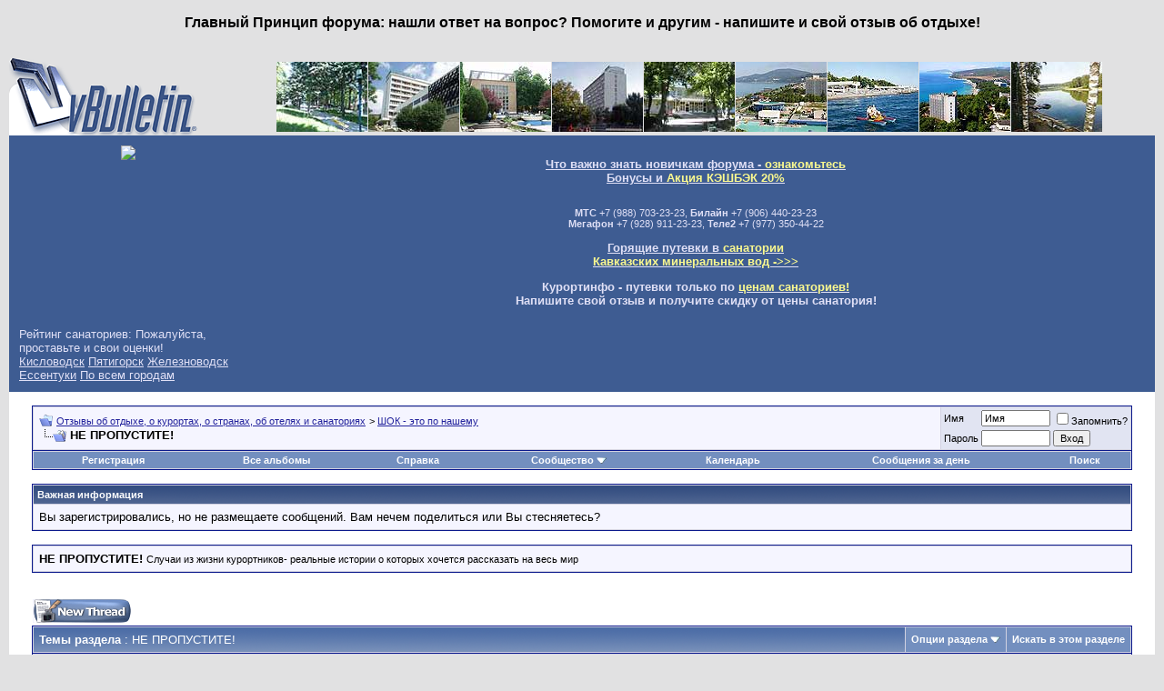

--- FILE ---
content_type: text/html; charset=UTF-8
request_url: https://www.forum.kurortinfo.ru/forumdisplay.php?s=570c65e549708b73d652153c6ff4b803&f=18
body_size: 16666
content:
<!DOCTYPE html PUBLIC "-//W3C//DTD XHTML 1.0 Transitional//EN" "http://www.w3.org/TR/xhtml1/DTD/xhtml1-transitional.dtd">
<html xmlns="http://www.w3.org/1999/xhtml" dir="ltr" lang="ru">
<head>
<meta http-equiv="Content-Type" content="text/html; charset=UTF-8" />
<meta name="generator" content="vBulletin 3.8.11" />

<meta name="keywords" content="НЕ ПРОПУСТИТЕ!, отзывы сочи, анапа, геленджик, кавминводы кисловодск, пятигорск, ессентуки, железноводск, санатории, пансионаты, отзывы, рассказы, официальный сайт форум" />
<meta name="description" content="Случаи из жизни курортников- реальные истории о которых хочется рассказать на весь мир" />


<!-- CSS Stylesheet -->
<style type="text/css" id="vbulletin_css">
/**
* vBulletin 3.8.11 CSS
* Style: 'обычный'; Style ID: 1
*/
@import url("clientscript/vbulletin_css/style-a8ebcc63-00001.css");
</style>
<link rel="stylesheet" type="text/css" href="clientscript/vbulletin_important.css?v=3811" />


<!-- / CSS Stylesheet -->

<script type="text/javascript" src="clientscript/yui/yahoo-dom-event/yahoo-dom-event.js?v=389"></script>
<script type="text/javascript" src="clientscript/yui/connection/connection-min.js?v=389"></script>
<script type="text/javascript">
<!--
var SESSIONURL = "s=f4288747c0133d2727a0383ad845e46a&";
var SECURITYTOKEN = "guest";
var IMGDIR_MISC = "images/misc";
var vb_disable_ajax = parseInt("0", 10);
// -->
</script>
<script type="text/javascript" src="clientscript/vbulletin_global.js?v=389"></script>
<script type="text/javascript" src="clientscript/vbulletin_menu.js?v=389"></script>


<script type="text/javascript" src="https://apis.google.com/js/plusone.js">
  {lang: 'ru'}
</script>
<script type="text/javascript" src="//vk.com/js/api/openapi.js?97"></script>

<script type="text/javascript">
  VK.init({apiId: 3692328, onlyWidgets: true});
</script>
<title>НЕ ПРОПУСТИТЕ! - Отзывы об отдыхе, о курортах, о странах, об отелях и санаториях</title>

</head>
<body>
<center><h3>Главный Принцип форума: нашли ответ на вопрос? Помогите и другим - напишите и свой отзыв об отдыхе!</h3>
</center><br>
<!-- logo -->
<a name="top"></a>
<table border="0" width="100%" cellpadding="0" cellspacing="0" align="center">
<tr>
	<td align="left"><a href="index.php?s=f4288747c0133d2727a0383ad845e46a"><img src="images/misc/vbulletin3_logo_white.gif" border="0" alt="Отзывы об отдыхе, о курортах, о странах, об отелях и санаториях" /></a></td>
	<td align="right" id="header_right_cell">
<table cellspacing=0 cellpadding=0 align=center width=909>
<tr>
<th><a href=https://www.kurortinfo.ru/kmv/zhel/geolog/ title='Пансионат Геолог Казахстана Железноводск'><img width=100 src=https://www.kurortinfo.ru/620/17.jpg border=0 alt='Пансионат Геолог Казахстана Железноводск'></a></th>
<th><a href=https://www.kurortinfo.ru/kmv/payt/tarh/ title='Санаторий Тарханы Пятигорск'><img width=100 src=https://www.kurortinfo.ru/620/42.jpg border=0 alt='Санаторий Тарханы Пятигорск'></a></th>
<th><a href=https://www.kurortinfo.ru/kmv/kisl/ordj/ title='Санаторий Орджоникидзе Кисловодск'><img width=100 src=https://www.kurortinfo.ru/620/06.jpg border=0 alt='Санаторий Орджоникидзе. Кисловодск'></a></th>
<th><a href=https://www.kurortinfo.ru/kmv/zhel/dubra/ title='Санаторий Дубрава Железноводск'><img width=100 src=https://www.kurortinfo.ru/620/43.jpg border=0 alt='Санаторий Дубрава Железноводск'></a></th>
<th><a href=https://www.kurortinfo.ru/kmv/ess/perl/ title='Санаторий Жемчужина Кавказа Ессентуки'><img width=100 src=https://www.kurortinfo.ru/620/03.jpg border=0 alt='Санаторий Жемчужина Кавказа Ессентуки'></a></th>
<th><a href=https://www.kurortinfo.ru/blacksee/sochi/top-sochi.shtm title='Санатории Сочи'><img width=100 src=https://www.kurortinfo.ru/620/65.jpg border=0 alt='Популярные санатории Сочи'></a></th>
<th><a href=https://www.kurortinfo.ru/blacksee/anapa/top-anapa.shtm title='Санатории Анапы'><img width=100 src=https://www.kurortinfo.ru/620/68.jpg border=0 alt='Популярные санатории Анапы'></a></th>
<th><a href=https://www.kurortinfo.ru/blacksee/gelen/top-gelendzhik.shtm title='Санатории Геледжика'><img width=100 src=https://www.kurortinfo.ru/620/67.jpg border=0 alt='Популярные санатории Геленджика'></a></th>
<th><a href=https://www.kurortinfo.ru/unmoscow/ title='Санатории Подмосковья'><img width=100 src=https://www.kurortinfo.ru/620/75.jpg border=0 alt='Популярные санатории Подмосковья'></a></th>
</tr>
</table>
	</td>
</tr>
</table>
<!-- /logo -->


<table cellpadding="6" cellspacing="0" border="0" width="100%" class="page" align="center">
<tr>

	<td class="tfoot" align="center" width="80%">

	<table cellpadding="5" cellspacing="0" border="0" width="100%" class="page" align="center">

<tr><td class="tfoot" align="center" width="20%" valign=top><a href=https://www.kurortinfo.ru><img src=https://www.kurortinfo.ru/p/logo204.gif border=0></a></td>
	<td class="tfoot" align="center" width="80%">
		<div class="smallfont">
<h3 align=center>
<a href="https://forum.kurortinfo.ru/showthread.php?t=4741">Что важно знать новичкам форума - <u><span style="color: rgb(251, 249, 143);">ознакомьтесь</span></u></a><br>
<a href="https://курорты.рф/20/11.php"><u>Бонусы и <span style="color: rgb(251, 249, 143);">Акция КЭШБЭК 20%</span></u></a></h3>  
<br>
<b>МТС</b> +7 (988) 703-23-23, <b>Билайн</b> +7 (906) 440-23-23<br>
<b>Мегафон</b> +7 (928) 911-23-23, <b>Теле2</b> +7 (977) 350-44-22<br>

<h3 align=center><a href="https://курорты.рф/booking4/">Горящие путевки в <span style="color: rgb(251, 249, 143);">санатории <br>Кавказских минеральных вод ->>></span></a> </h3>

<a name="add"><h3 align=center><b>Курортинфо - путевки только по <a href="https://www.kurortinfo.ru/"><span style="color: rgb(251, 249, 143);">ценам санаториев!</span></a> </b></a><br> Напишите свой отзыв и получите скидку от цены санатория!</h3>

</td></tr>
<tr><td class="tfoot" > 

<div class="navrategeneral">
    Рейтинг санаториев: Пожалуйста, проставьте и свои оценки!<br>
    <div class="rat">
        <div class="ratenav">
        <a class="ratenava " href="https://www.kurortinfo.ru/booking/?case=rate&city=kisl">Кисловодск</a>
        <a class="ratenava " href="https://www.kurortinfo.ru/booking/?case=rate&city=pyat">Пятигорск</a>
        <a class="ratenava " href="https://www.kurortinfo.ru/booking/?case=rate&city=zhel">Железноводск</a>
        <a class="ratenava " href="https://www.kurortinfo.ru/booking/?case=rate&city=essen">Ессентуки</a>
        <a class="ratenava " href="https://www.kurortinfo.ru/booking/?case=rate&city=all">По всем городам</a>
        </div>
    </div>
</div>

</td><td class="tfoot">
<table align=center width=80%
<tr>
	<td class="tfoot" align="right" valign=top width="20%">
<div id="ok_shareWidget"></div>
<script>
!function (d, id, did, st) {
  var js = d.createElement("script");
  js.src = "https://connect.ok.ru/connect.js";
  js.onload = js.onreadystatechange = function () {
  if (!this.readyState || this.readyState == "loaded" || this.readyState == "complete") {
    if (!this.executed) {
      this.executed = true;
      setTimeout(function () {
        OK.CONNECT.insertShareWidget(id,did,st);
      }, 0);
    }
  }};
  d.documentElement.appendChild(js);
}(document,"ok_shareWidget","https://forum.kurortinfo.ru","{width:180,height:40,st:'rounded',sz:45,ck:1}");
</script>






</td>
<td class="tfoot" align="center" valign=top width="20%">
<div id="vk_like"></div>
<script type="text/javascript">
VK.Widgets.Like("vk_like", {type: "button"});
</script>
</td>
<td class="tfoot" align="center" width="80%">
<!-- div id="fb-root"></div>
<script>(function(d, s, id) {
  var js, fjs = d.getElementsByTagName(s)[0];
  if (d.getElementById(id)) return;
  js = d.createElement(s); js.id = id;
  js.src = "//connect.facebook.net/ru_RU/all.js#xfbml=1";
  fjs.parentNode.insertBefore(js, fjs);
}(document, 'script', 'facebook-jssdk'));</script>

<div class="fb-like" data-href="https://forum.kurortinfo.ru" data-send="true" data-width="160" data-show-faces="true"></div -->
	</td>
</tr>
</table>

</center>		
		</strong>
		</div>
	</td>
</tr>
</table>

	</td>
</tr>
</table>


<!-- content table -->
<!-- open content container -->

<div align="center">
	<div class="page" style="width:100%; text-align:left">
		<div style="padding:0px 25px 0px 25px" align="left">





<br />

<!-- breadcrumb, login, pm info -->
<table class="tborder" cellpadding="6" cellspacing="1" border="0" width="100%" align="center">
<tr>
	<td class="alt1" width="100%">
		
			<table cellpadding="0" cellspacing="0" border="0">
			<tr valign="bottom">
				<td><a href="#" onclick="history.back(1); return false;"><img src="images/misc/navbits_start.gif" alt="Вернуться" border="0" /></a></td>
				<td>&nbsp;</td>
				<td width="100%"><span class="navbar"><a href="index.php?s=f4288747c0133d2727a0383ad845e46a" accesskey="1">Отзывы об отдыхе, о курортах, о странах, об отелях и санаториях</a></span> 
	<span class="navbar">&gt; <a href="forumdisplay.php?s=f4288747c0133d2727a0383ad845e46a&amp;f=11">ШОК - это по нашему</a></span>

</td>
			</tr>
			<tr>
				<td class="navbar" style="font-size:10pt; padding-top:1px" colspan="3"><a href="/forumdisplay.php?s=570c65e549708b73d652153c6ff4b803&amp;f=18"><img class="inlineimg" src="images/misc/navbits_finallink_ltr.gif" alt="Перезагрузить страницу" border="0" /></a> <strong>
	НЕ ПРОПУСТИТЕ!

</strong></td>
			</tr>
			</table>
		
	</td>

	<td class="alt2" nowrap="nowrap" style="padding:0px">
		<!-- login form -->
		<form action="login.php?do=login" method="post" onsubmit="md5hash(vb_login_password, vb_login_md5password, vb_login_md5password_utf, 0)">
		<script type="text/javascript" src="clientscript/vbulletin_md5.js?v=389"></script>
		<table cellpadding="0" cellspacing="3" border="0">
		<tr>
			<td class="smallfont" style="white-space: nowrap;"><label for="navbar_username">Имя</label></td>
			<td><input type="text" class="bginput" style="font-size: 11px" name="vb_login_username" id="navbar_username" size="10" accesskey="u" tabindex="101" value="Имя" onfocus="if (this.value == 'Имя') this.value = '';" /></td>
			<td class="smallfont" nowrap="nowrap"><label for="cb_cookieuser_navbar"><input type="checkbox" name="cookieuser" value="1" tabindex="103" id="cb_cookieuser_navbar" accesskey="c" />Запомнить?</label></td>
		</tr>
		<tr>
			<td class="smallfont"><label for="navbar_password">Пароль</label></td>
			<td><input type="password" class="bginput" style="font-size: 11px" name="vb_login_password" id="navbar_password" size="10" tabindex="102" /></td>
			<td><input type="submit" class="button" value="Вход" tabindex="104" title="Введите ваше имя пользователя и пароль, чтобы войти, или нажмите кнопку 'Регистрация', чтобы зарегистрироваться." accesskey="s" /></td>
		</tr>
		</table>
		<input type="hidden" name="s" value="f4288747c0133d2727a0383ad845e46a" />
		<input type="hidden" name="securitytoken" value="guest" />
		<input type="hidden" name="do" value="login" />
		<input type="hidden" name="vb_login_md5password" />
		<input type="hidden" name="vb_login_md5password_utf" />
		</form>
		<!-- / login form -->
	</td>

</tr>
</table>
<!-- / breadcrumb, login, pm info -->

<!-- nav buttons bar -->
<div class="tborder" style="padding:1px; border-top-width:0px">
	<table cellpadding="0" cellspacing="0" border="0" width="100%" align="center">
	<tr align="center">
		
		
			<td class="vbmenu_control"><a href="register.php?s=f4288747c0133d2727a0383ad845e46a" rel="nofollow">Регистрация</a></td>
		
		<td class="vbmenu_control"><a href="all_albums.php?s=f4288747c0133d2727a0383ad845e46a">Все альбомы</a></td>
		<td class="vbmenu_control"><a rel="help" href="faq.php?s=f4288747c0133d2727a0383ad845e46a" accesskey="5">Справка</a></td>
		
			<td class="vbmenu_control"><a id="community" href="/forumdisplay.php?f=18&amp;nojs=1#community" rel="nofollow" accesskey="6">Сообщество</a> <script type="text/javascript"> vbmenu_register("community"); </script></td>
		
		<td class="vbmenu_control"><a href="calendar.php?s=f4288747c0133d2727a0383ad845e46a">Календарь</a></td>
		
			
				
				<td class="vbmenu_control"><a href="search.php?s=f4288747c0133d2727a0383ad845e46a&amp;do=getdaily" accesskey="2">Сообщения за день</a></td>
				
				<td class="vbmenu_control"><a id="navbar_search" href="search.php?s=f4288747c0133d2727a0383ad845e46a" accesskey="4" rel="nofollow">Поиск</a> </td>
			
			
		
		
		
		</tr>
	</table>
</div>
<!-- / nav buttons bar -->

<br />


<form action="profile.php?do=dismissnotice" method="post" id="notices">
<input type="hidden" name="do" value="dismissnotice" />
<input type="hidden" name="securitytoken" value="guest" />
<input type="hidden" id="dismiss_notice_hidden" name="dismiss_noticeid" value="" />
<input type="hidden" name="url" value="/forumdisplay.php?f=18" />
	<table class="tborder" cellpadding="6" cellspacing="1" border="0" width="100%" align="center">
	<tr>
		<td class="thead">Важная информация</td>
	</tr>
	<tr>
		<td class="alt1">
			<div class="navbar_notice" id="navbar_notice_3">
	Вы зарегистрировались, но не размещаете сообщений.
Вам нечем поделиться или Вы стесняетесь?
</div>
		</td>
	</tr>
	</table>
	<br />
</form>



	<table class="tborder" cellpadding="6" cellspacing="1" border="0" width="100%" align="center">
	<tr>
		<td class="alt1" width="100%"><strong>НЕ ПРОПУСТИТЕ!</strong> <span class="smallfont">Случаи из жизни курортников- реальные истории о которых хочется рассказать на весь мир</span></td>
	</tr>
	</table>
	<br />



<!-- NAVBAR POPUP MENUS -->

	
	<!-- community link menu -->
	<div class="vbmenu_popup" id="community_menu" style="display:none;margin-top:3px" align="left">
		<table cellpadding="4" cellspacing="1" border="0">
		<tr><td class="thead">Ссылки сообщества</td></tr>
		
		
		
					<tr><td class="vbmenu_option"><a href="album.php?s=f4288747c0133d2727a0383ad845e46a">Изображения и альбомы</a></td></tr>
		
		
		
			<tr><td class="vbmenu_option"><a href="memberlist.php?s=f4288747c0133d2727a0383ad845e46a">Пользователи</a></td></tr>
		
		
		</table>
	</div>
	<!-- / community link menu -->
	
	
	
	<!-- header quick search form -->
	<div class="vbmenu_popup" id="navbar_search_menu" style="display:none;margin-top:3px" align="left">
		<table cellpadding="4" cellspacing="1" border="0">
		<tr>
			<td class="thead">Поиск по форуму</td>
		</tr>
		<tr>
			<td class="vbmenu_option" title="nohilite">
				<form action="search.php?do=process" method="post">

					<input type="hidden" name="do" value="process" />
					<input type="hidden" name="quicksearch" value="1" />
					<input type="hidden" name="childforums" value="1" />
					<input type="hidden" name="exactname" value="1" />
					<input type="hidden" name="s" value="f4288747c0133d2727a0383ad845e46a" />
					<input type="hidden" name="securitytoken" value="guest" />
					<div><input type="text" class="bginput" name="query" size="25" tabindex="1001" /><input type="submit" class="button" value="Вперёд" tabindex="1004" /></div>
					<div style="margin-top:6px">
						<label for="rb_nb_sp0"><input type="radio" name="showposts" value="0" id="rb_nb_sp0" tabindex="1002" checked="checked" />Отобразить темы</label>
						&nbsp;
						<label for="rb_nb_sp1"><input type="radio" name="showposts" value="1" id="rb_nb_sp1" tabindex="1003" />Отображать сообщения</label>
					</div>
				</form>
			</td>
		</tr>
		
		<tr>
			<td class="vbmenu_option"><a href="tags.php?s=f4288747c0133d2727a0383ad845e46a" rel="nofollow">Поиск по метке</a></td>
		</tr>
		
		<tr>
			<td class="vbmenu_option"><a href="search.php?s=f4288747c0133d2727a0383ad845e46a" accesskey="4" rel="nofollow">Расширенный поиск</a></td>
		</tr>
		
		</table>
	</div>
	<!-- / header quick search form -->
	
	
	
<!-- / NAVBAR POPUP MENUS -->

<!-- PAGENAV POPUP -->
	<div class="vbmenu_popup" id="pagenav_menu" style="display:none">
		<table cellpadding="4" cellspacing="1" border="0">
		<tr>
			<td class="thead" nowrap="nowrap">К странице...</td>
		</tr>
		<tr>
			<td class="vbmenu_option" title="nohilite">
			<form action="index.php" method="get" onsubmit="return this.gotopage()" id="pagenav_form">
				<input type="text" class="bginput" id="pagenav_itxt" style="font-size:11px" size="4" />
				<input type="button" class="button" id="pagenav_ibtn" value="Вперёд" />
			</form>
			</td>
		</tr>
		</table>
	</div>
<!-- / PAGENAV POPUP -->





<div style="width:728px; margin:0 auto; padding-bottom:1em">
<script type="text/javascript"><!--
google_ad_client = "ca-pub-0250809841861171";
google_ad_host = "ca-host-pub-2606800903002383";
google_ad_width = 728;
google_ad_height = 90;
google_ad_format = "728x90_as";
google_ad_type = "text_image";
google_ad_channel = "";
google_color_border = "E1E4F2";
google_color_bg = "F5F5FF";
google_color_link = "22229C";
google_color_text = "000000";
google_color_url = "22229C";
google_ui_features = "rc:6";
//-->
</script>
<script type="text/javascript"
  src="http://pagead2.googlesyndication.com/pagead/show_ads.js">
</script>
</div>





<!-- threads list  -->

<form action="inlinemod.php?forumid=18" method="post" id="inlinemodform">
<input type="hidden" name="url" value="" />
<input type="hidden" name="s" value="f4288747c0133d2727a0383ad845e46a" />
<input type="hidden" name="securitytoken" value="guest" />
<input type="hidden" name="forumid" value="18" />

<!-- controls above thread list -->
<table cellpadding="0" cellspacing="0" border="0" width="100%" style="margin-bottom:3px">
<tr valign="bottom">
	<td class="smallfont"><a href="newthread.php?s=f4288747c0133d2727a0383ad845e46a&amp;do=newthread&amp;f=18" rel="nofollow"><img src="images/buttons/newthread.gif" alt="Новая тема" border="0" /></a></td>
	
</tr>
</table>
<!-- / controls above thread list -->
<table class="tborder" cellpadding="6" cellspacing="1" border="0" width="100%" align="center" style="border-bottom-width:0px">
<tr>
	<td class="tcat" width="100%">Темы раздела<span class="normal"> : НЕ ПРОПУСТИТЕ!</span></td>
	<td class="vbmenu_control" id="forumtools" nowrap="nowrap"><a href="/forumdisplay.php?f=18&amp;nojs=1#goto_forumtools" rel="nofollow">Опции раздела</a> <script type="text/javascript"> vbmenu_register("forumtools"); </script></td>
	
	<td class="vbmenu_control" id="forumsearch" nowrap="nowrap"><a href="search.php?s=f4288747c0133d2727a0383ad845e46a&amp;f=18" rel="nofollow">Искать в этом разделе</a></td>
	
</tr>
</table>

<table class="tborder" cellpadding="6" cellspacing="1" border="0" width="100%" align="center" id="threadslist">
<tbody>
<tr>
	<td class="alt1"><img src="images/statusicon/announcement_old.gif" border="0" alt="Объявление" /></td>
	<td class="alt2" colspan="5">
		<div>
			<span class="smallfont" style="float:right">Просмотров: <strong>181,176</strong> <a href="announcement.php?s=f4288747c0133d2727a0383ad845e46a&amp;f=18"><img class="inlineimg" src="images/buttons/lastpost.gif" alt="Посмотреть объявление" border="0" /></a></span>
			<span style="color:red; font-weight:bold;">Объявление</span>: <a href="announcement.php?s=f4288747c0133d2727a0383ad845e46a&amp;f=18">Новый раздел - горящие путевки</a>
		</div>
		<div>
			<span style="float:right"><span class="smallfont">26.05.2022</span></span>
			<span class="smallfont">
				<a href="member.php?s=f4288747c0133d2727a0383ad845e46a&amp;u=11">Avor</a>
				(Гость)
			</span>
		</div>
	</td>
</tr>
<tr>

	
		<td class="thead" colspan="2">&nbsp;</td>
	
	<td class="thead" width="100%">
		<span style="float:right"><a href="forumdisplay.php?s=f4288747c0133d2727a0383ad845e46a&amp;f=18&amp;daysprune=-1&amp;order=desc&amp;sort=voteavg" rel="nofollow">Рейтинг</a> </span>
		<a href="forumdisplay.php?s=f4288747c0133d2727a0383ad845e46a&amp;f=18&amp;daysprune=-1&amp;order=asc&amp;sort=title" rel="nofollow">Тема</a>  /
		<a href="forumdisplay.php?s=f4288747c0133d2727a0383ad845e46a&amp;f=18&amp;daysprune=-1&amp;order=asc&amp;sort=postusername" rel="nofollow">Автор</a> 
	</td>
	<td class="thead" width="150" align="center" nowrap="nowrap"><span style="white-space:nowrap"><a href="forumdisplay.php?s=f4288747c0133d2727a0383ad845e46a&amp;f=18&amp;daysprune=-1&amp;order=desc&amp;sort=lastpost" rel="nofollow">Последнее сообщение</a> <a href="forumdisplay.php?s=f4288747c0133d2727a0383ad845e46a&amp;f=18&amp;daysprune=-1&amp;order=asc&amp;sort=lastpost&amp;pp=20&amp;page=1" rel="nofollow"><img class="inlineimg" src="images/buttons/sortasc.gif" alt="Инвертировать сортировку" border="0" /></a></span></td>
	<td class="thead" align="center" nowrap="nowrap"><span style="white-space:nowrap"><a href="forumdisplay.php?s=f4288747c0133d2727a0383ad845e46a&amp;f=18&amp;daysprune=-1&amp;order=desc&amp;sort=replycount" rel="nofollow">Ответов</a> </span></td>
	<td class="thead" align="center" nowrap="nowrap"><span style="white-space:nowrap"><a href="forumdisplay.php?s=f4288747c0133d2727a0383ad845e46a&amp;f=18&amp;daysprune=-1&amp;order=desc&amp;sort=views" rel="nofollow">Просмотров</a> </span></td>

	

</tr>
</tbody>


	<!-- show threads -->
	<tbody id="threadbits_forum_18">
	
	<tr>
	<td class="alt1" id="td_threadstatusicon_5659">
		
		<img src="images/statusicon/thread_hot.gif" id="thread_statusicon_5659" alt="" border="" />
	</td>
	
		<td class="alt2"><img src="images/icons/icon1.gif" alt="" border="0" /></td>
	

	<td class="alt1" id="td_threadtitle_5659" title="">

		
		<div>
			
			
			
			
			
		
		
			
		
		
		
	
			
			<a href="showthread.php?s=f4288747c0133d2727a0383ad845e46a&amp;t=5659" style="
		
		
			
		
		
		
		
	" id="thread_title_5659">диета</a>
			
		</div>

		

		<div class="smallfont">
			
			
				<span style="cursor:pointer" onclick="window.open('member.php?s=f4288747c0133d2727a0383ad845e46a&amp;u=17214', '_self')">ретук</span>
			
		</div>

		

	</td>

	
	<td class="alt2" title="Ответов: 0, просмотров: 26,909">
		<div class="smallfont" style="text-align:right; white-space:nowrap">
			02.04.2021 <span class="time">19:25</span><br />
			от <a href="member.php?s=f4288747c0133d2727a0383ad845e46a&amp;find=lastposter&amp;t=5659" rel="nofollow">ретук</a>  <a href="showthread.php?s=f4288747c0133d2727a0383ad845e46a&amp;p=102805#post102805"><img class="inlineimg" src="images/buttons/lastpost.gif" alt="К последнему сообщению" border="0" /></a>
		</div>
	</td>
	

	
		<td class="alt1" align="center"><a href="misc.php?do=whoposted&amp;t=5659" onclick="who(5659); return false;">0</a></td>
		<td class="alt2" align="center">26,909</td>

		
	

	
</tr><tr>
	<td class="alt1" id="td_threadstatusicon_4238">
		
		<img src="images/statusicon/thread_hot.gif" id="thread_statusicon_4238" alt="" border="" />
	</td>
	
		<td class="alt2"><img src="images/icons/icon1.gif" alt="" border="0" /></td>
	

	<td class="alt1" id="td_threadtitle_4238" title="">

		
		<div>
			
			
			
			
			
		
		
			
		
		
		
	
			
			<a href="showthread.php?s=f4288747c0133d2727a0383ad845e46a&amp;t=4238" style="
		
		
			
		
		
		
		
	" id="thread_title_4238">Берегитесь аферистов!</a>
			
		</div>

		

		<div class="smallfont">
			<span style="float:right"><img class="inlineimg" src="images/rating/rating_4.gif" border="0" alt="Рейтинг темы: голосов - 1, средняя оценка - 4.00." /></span>
			
				<span style="cursor:pointer" onclick="window.open('member.php?s=f4288747c0133d2727a0383ad845e46a&amp;u=14458', '_self')">Яло</span>
			
		</div>

		

	</td>

	
	<td class="alt2" title="Ответов: 8, просмотров: 51,272">
		<div class="smallfont" style="text-align:right; white-space:nowrap">
			23.01.2018 <span class="time">16:45</span><br />
			от <a href="member.php?s=f4288747c0133d2727a0383ad845e46a&amp;find=lastposter&amp;t=4238" rel="nofollow">РоманКерсанов</a>  <a href="showthread.php?s=f4288747c0133d2727a0383ad845e46a&amp;p=97542#post97542"><img class="inlineimg" src="images/buttons/lastpost.gif" alt="К последнему сообщению" border="0" /></a>
		</div>
	</td>
	

	
		<td class="alt1" align="center"><a href="misc.php?do=whoposted&amp;t=4238" onclick="who(4238); return false;">8</a></td>
		<td class="alt2" align="center">51,272</td>

		
	

	
</tr><tr>
	<td class="alt1" id="td_threadstatusicon_1757">
		
		<img src="images/statusicon/thread_hot.gif" id="thread_statusicon_1757" alt="" border="" />
	</td>
	
		<td class="alt2"><img src="images/icons/icon1.gif" alt="" border="0" /></td>
	

	<td class="alt1" id="td_threadtitle_1757" title="">

		
		<div>
			
			
			
			
			
		
		
			
		
		
		
	
			
			<a href="showthread.php?s=f4288747c0133d2727a0383ad845e46a&amp;t=1757" style="
		
		
			
		
		
		
		
	" id="thread_title_1757">Что творится в Аэропорту МинВод!?</a>
			
		</div>

		

		<div class="smallfont">
			
			
				<span style="cursor:pointer" onclick="window.open('member.php?s=f4288747c0133d2727a0383ad845e46a&amp;u=1929', '_self')">MblHR</span>
			
		</div>

		

	</td>

	
	<td class="alt2" title="Ответов: 7, просмотров: 19,737">
		<div class="smallfont" style="text-align:right; white-space:nowrap">
			21.02.2011 <span class="time">18:46</span><br />
			от <a href="member.php?s=f4288747c0133d2727a0383ad845e46a&amp;find=lastposter&amp;t=1757" rel="nofollow">1967</a>  <a href="showthread.php?s=f4288747c0133d2727a0383ad845e46a&amp;p=54700#post54700"><img class="inlineimg" src="images/buttons/lastpost.gif" alt="К последнему сообщению" border="0" /></a>
		</div>
	</td>
	

	
		<td class="alt1" align="center"><a href="misc.php?do=whoposted&amp;t=1757" onclick="who(1757); return false;">7</a></td>
		<td class="alt2" align="center">19,737</td>

		
	

	
</tr><tr>
	<td class="alt1" id="td_threadstatusicon_1766">
		
		<img src="images/statusicon/thread_hot.gif" id="thread_statusicon_1766" alt="" border="" />
	</td>
	
		<td class="alt2"><img src="images/icons/icon1.gif" alt="" border="0" /></td>
	

	<td class="alt1" id="td_threadtitle_1766" title="">

		
		<div>
			
			
			
			
			
		
		
			
		
		
		
	
			
			<a href="showthread.php?s=f4288747c0133d2727a0383ad845e46a&amp;t=1766" style="
		
		
			
		
		
		
		
	" id="thread_title_1766">Отдыхаю в СССР</a>
			
		</div>

		

		<div class="smallfont">
			<span style="float:right"><img class="inlineimg" src="images/rating/rating_5.gif" border="0" alt="Рейтинг темы: голосов - 1, средняя оценка - 5.00." /></span>
			
				<span style="cursor:pointer" onclick="window.open('member.php?s=f4288747c0133d2727a0383ad845e46a&amp;u=1555', '_self')">1967</span>
			
		</div>

		

	</td>

	
	<td class="alt2" title="Ответов: 4, просмотров: 12,370">
		<div class="smallfont" style="text-align:right; white-space:nowrap">
			11.09.2010 <span class="time">12:54</span><br />
			от <a href="member.php?s=f4288747c0133d2727a0383ad845e46a&amp;find=lastposter&amp;t=1766" rel="nofollow">SergeSystem</a>  <a href="showthread.php?s=f4288747c0133d2727a0383ad845e46a&amp;p=49006#post49006"><img class="inlineimg" src="images/buttons/lastpost.gif" alt="К последнему сообщению" border="0" /></a>
		</div>
	</td>
	

	
		<td class="alt1" align="center"><a href="misc.php?do=whoposted&amp;t=1766" onclick="who(1766); return false;">4</a></td>
		<td class="alt2" align="center">12,370</td>

		
	

	
</tr><tr>
	<td class="alt1" id="td_threadstatusicon_2617">
		
		<img src="images/statusicon/thread_moved.gif" id="thread_statusicon_2617" alt="" border="" />
	</td>
	
		<td class="alt2">&nbsp;</td>
	

	<td class="alt1" id="td_threadtitle_2617" title="">

		
		<div>
			
			
			
			
			
		
		
			
		
		
		
			<span style="font-style:italic;">Перемещено: </span>
		
	
			
			<a href="showthread.php?s=f4288747c0133d2727a0383ad845e46a&amp;t=2614" style="
		
		
			
		
		
		
		
	" id="thread_title_2617">Проконсультируйте,пожалуйc та</a>
			
		</div>

		

		<div class="smallfont">
			
			
				<span style="cursor:pointer" onclick="window.open('member.php?s=f4288747c0133d2727a0383ad845e46a&amp;u=3681', '_self')">verza</span>
			
		</div>

		

	</td>

	
	<td class="alt2" align="center">-</td>
	

	
		<td class="alt1" align="center">-</td>
		<td class="alt2" align="center">-</td>

		
	

	
</tr><tr>
	<td class="alt1" id="td_threadstatusicon_1758">
		
		<img src="images/statusicon/thread_hot.gif" id="thread_statusicon_1758" alt="" border="" />
	</td>
	
		<td class="alt2"><img src="images/icons/icon1.gif" alt="" border="0" /></td>
	

	<td class="alt1" id="td_threadtitle_1758" title="">

		
		<div>
			
			
			
			
			
		
		
			
		
		
		
	
			
			<a href="showthread.php?s=f4288747c0133d2727a0383ad845e46a&amp;t=1758" style="
		
		
			
		
		
		
		
	" id="thread_title_1758">отдыхают не только на море</a>
			
		</div>

		

		<div class="smallfont">
			
			
				<span style="cursor:pointer" onclick="window.open('member.php?s=f4288747c0133d2727a0383ad845e46a&amp;u=1488', '_self')">toolma</span>
			
		</div>

		

	</td>

	
	<td class="alt2" title="Ответов: 5, просмотров: 10,952">
		<div class="smallfont" style="text-align:right; white-space:nowrap">
			01.06.2010 <span class="time">00:55</span><br />
			от <a href="member.php?s=f4288747c0133d2727a0383ad845e46a&amp;find=lastposter&amp;t=1758" rel="nofollow">Olchik</a>  <a href="showthread.php?s=f4288747c0133d2727a0383ad845e46a&amp;p=45177#post45177"><img class="inlineimg" src="images/buttons/lastpost.gif" alt="К последнему сообщению" border="0" /></a>
		</div>
	</td>
	

	
		<td class="alt1" align="center"><a href="misc.php?do=whoposted&amp;t=1758" onclick="who(1758); return false;">5</a></td>
		<td class="alt2" align="center">10,952</td>

		
	

	
</tr><tr>
	<td class="alt1" id="td_threadstatusicon_2307">
		
		<img src="images/statusicon/thread_hot.gif" id="thread_statusicon_2307" alt="" border="" />
	</td>
	
		<td class="alt2"><img src="images/icons/icon1.gif" alt="" border="0" /></td>
	

	<td class="alt1" id="td_threadtitle_2307" title="">

		
		<div>
			
			
			
			
			
		
		
			
		
		
		
	
			
			<a href="showthread.php?s=f4288747c0133d2727a0383ad845e46a&amp;t=2307" style="
		
		
			
		
		
		
		
	" id="thread_title_2307">Записки из дома на юге</a>
			
		</div>

		

		<div class="smallfont">
			
			
				<span style="cursor:pointer" onclick="window.open('member.php?s=f4288747c0133d2727a0383ad845e46a&amp;u=2851', '_self')">Людмила</span>
			
		</div>

		

	</td>

	
	<td class="alt2" title="Ответов: 1, просмотров: 9,531">
		<div class="smallfont" style="text-align:right; white-space:nowrap">
			08.05.2010 <span class="time">01:50</span><br />
			от <a href="member.php?s=f4288747c0133d2727a0383ad845e46a&amp;find=lastposter&amp;t=2307" rel="nofollow">1967</a>  <a href="showthread.php?s=f4288747c0133d2727a0383ad845e46a&amp;p=44432#post44432"><img class="inlineimg" src="images/buttons/lastpost.gif" alt="К последнему сообщению" border="0" /></a>
		</div>
	</td>
	

	
		<td class="alt1" align="center"><a href="misc.php?do=whoposted&amp;t=2307" onclick="who(2307); return false;">1</a></td>
		<td class="alt2" align="center">9,531</td>

		
	

	
</tr><tr>
	<td class="alt1" id="td_threadstatusicon_2298">
		
		<img src="images/statusicon/thread_hot.gif" id="thread_statusicon_2298" alt="" border="" />
	</td>
	
		<td class="alt2"><img src="images/icons/icon1.gif" alt="" border="0" /></td>
	

	<td class="alt1" id="td_threadtitle_2298" title="">

		
		<div>
			
			
			
			
			
		
		
			
		
		
		
	
			
			<a href="showthread.php?s=f4288747c0133d2727a0383ad845e46a&amp;t=2298" style="
		
		
			
		
		
		
		
	" id="thread_title_2298">молния ударила прямо в процессию туристов-паломников.</a>
			
		</div>

		

		<div class="smallfont">
			
			
				<span style="cursor:pointer" onclick="window.open('member.php?s=f4288747c0133d2727a0383ad845e46a&amp;u=1555', '_self')">1967</span>
			
		</div>

		

	</td>

	
	<td class="alt2" title="Ответов: 0, просмотров: 8,245">
		<div class="smallfont" style="text-align:right; white-space:nowrap">
			06.05.2010 <span class="time">12:44</span><br />
			от <a href="member.php?s=f4288747c0133d2727a0383ad845e46a&amp;find=lastposter&amp;t=2298" rel="nofollow">1967</a>  <a href="showthread.php?s=f4288747c0133d2727a0383ad845e46a&amp;p=44356#post44356"><img class="inlineimg" src="images/buttons/lastpost.gif" alt="К последнему сообщению" border="0" /></a>
		</div>
	</td>
	

	
		<td class="alt1" align="center"><a href="misc.php?do=whoposted&amp;t=2298" onclick="who(2298); return false;">0</a></td>
		<td class="alt2" align="center">8,245</td>

		
	

	
</tr><tr>
	<td class="alt1" id="td_threadstatusicon_1759">
		
		<img src="images/statusicon/thread_hot.gif" id="thread_statusicon_1759" alt="" border="" />
	</td>
	
		<td class="alt2"><img src="images/icons/icon1.gif" alt="" border="0" /></td>
	

	<td class="alt1" id="td_threadtitle_1759" title="">

		
		<div>
			
			
			
			
			
		
		
			
		
		
		
	
			
			<a href="showthread.php?s=f4288747c0133d2727a0383ad845e46a&amp;t=1759" style="
		
		
			
		
		
		
		
	" id="thread_title_1759">Въезд, выезд, пребывание россиян в Укр</a>
			
		</div>

		

		<div class="smallfont">
			
			
				<span style="cursor:pointer" onclick="window.open('member.php?s=f4288747c0133d2727a0383ad845e46a&amp;u=1423', '_self')">rossianin</span>
			
		</div>

		

	</td>

	
	<td class="alt2" title="Ответов: 3, просмотров: 64,949">
		<div class="smallfont" style="text-align:right; white-space:nowrap">
			10.12.2007 <span class="time">14:10</span><br />
			от <a href="member.php?s=f4288747c0133d2727a0383ad845e46a&amp;find=lastposter&amp;t=1759" rel="nofollow">Geyla</a>  <a href="showthread.php?s=f4288747c0133d2727a0383ad845e46a&amp;p=39839#post39839"><img class="inlineimg" src="images/buttons/lastpost.gif" alt="К последнему сообщению" border="0" /></a>
		</div>
	</td>
	

	
		<td class="alt1" align="center"><a href="misc.php?do=whoposted&amp;t=1759" onclick="who(1759); return false;">3</a></td>
		<td class="alt2" align="center">64,949</td>

		
	

	
</tr><tr>
	<td class="alt1" id="td_threadstatusicon_1760">
		
		<img src="images/statusicon/thread_hot.gif" id="thread_statusicon_1760" alt="" border="" />
	</td>
	
		<td class="alt2"><img src="images/icons/icon1.gif" alt="" border="0" /></td>
	

	<td class="alt1" id="td_threadtitle_1760" title="">

		
		<div>
			
			
			
			
			
		
		
			
		
		
		
	
			
			<a href="showthread.php?s=f4288747c0133d2727a0383ad845e46a&amp;t=1760" style="
		
		
			
		
		
		
		
	" id="thread_title_1760">О вреде суши (фото не для слабонервных)</a>
			
		</div>

		

		<div class="smallfont">
			
			
				<span style="cursor:pointer" onclick="window.open('member.php?s=f4288747c0133d2727a0383ad845e46a&amp;u=2309', '_self')">crazyman</span>
			
		</div>

		

	</td>

	
	<td class="alt2" title="Ответов: 1, просмотров: 12,345">
		<div class="smallfont" style="text-align:right; white-space:nowrap">
			10.12.2007 <span class="time">14:07</span><br />
			от <a href="member.php?s=f4288747c0133d2727a0383ad845e46a&amp;find=lastposter&amp;t=1760" rel="nofollow">Geyla</a>  <a href="showthread.php?s=f4288747c0133d2727a0383ad845e46a&amp;p=39841#post39841"><img class="inlineimg" src="images/buttons/lastpost.gif" alt="К последнему сообщению" border="0" /></a>
		</div>
	</td>
	

	
		<td class="alt1" align="center"><a href="misc.php?do=whoposted&amp;t=1760" onclick="who(1760); return false;">1</a></td>
		<td class="alt2" align="center">12,345</td>

		
	

	
</tr><tr>
	<td class="alt1" id="td_threadstatusicon_1761">
		
		<img src="images/statusicon/thread_hot.gif" id="thread_statusicon_1761" alt="" border="" />
	</td>
	
		<td class="alt2"><img src="images/icons/icon1.gif" alt="" border="0" /></td>
	

	<td class="alt1" id="td_threadtitle_1761" title="">

		
		<div>
			
			
			
			
			
		
		
			
		
		
		
	
			
			<a href="showthread.php?s=f4288747c0133d2727a0383ad845e46a&amp;t=1761" style="
		
		
			
		
		
		
		
	" id="thread_title_1761">Про таксистов - мошенников в аэропорту</a>
			
		</div>

		

		<div class="smallfont">
			
			
				<span style="cursor:pointer" onclick="window.open('member.php?s=f4288747c0133d2727a0383ad845e46a&amp;u=1982', '_self')">Nividimka</span>
			
		</div>

		

	</td>

	
	<td class="alt2" title="Ответов: 4, просмотров: 13,890">
		<div class="smallfont" style="text-align:right; white-space:nowrap">
			15.07.2007 <span class="time">03:31</span><br />
			от <a href="member.php?s=f4288747c0133d2727a0383ad845e46a&amp;find=lastposter&amp;t=1761" rel="nofollow">valid</a>  <a href="showthread.php?s=f4288747c0133d2727a0383ad845e46a&amp;p=39846#post39846"><img class="inlineimg" src="images/buttons/lastpost.gif" alt="К последнему сообщению" border="0" /></a>
		</div>
	</td>
	

	
		<td class="alt1" align="center"><a href="misc.php?do=whoposted&amp;t=1761" onclick="who(1761); return false;">4</a></td>
		<td class="alt2" align="center">13,890</td>

		
	

	
</tr><tr>
	<td class="alt1" id="td_threadstatusicon_1762">
		
		<img src="images/statusicon/thread_hot_lock.gif" id="thread_statusicon_1762" alt="" border="" />
	</td>
	
		<td class="alt2"><img src="images/icons/icon1.gif" alt="" border="0" /></td>
	

	<td class="alt1" id="td_threadtitle_1762" title="">

		
		<div>
			
			
			
			
			
		
		
			
		
			<span style="color:grey;">Закрыто:</span>
		
		
		
	
			
			<a href="showthread.php?s=f4288747c0133d2727a0383ad845e46a&amp;t=1762" style="
		
		
			
		
		
		
		
	" id="thread_title_1762">Последствия летнего наводнения</a>
			
		</div>

		

		<div class="smallfont">
			
			
				
			
		</div>

		

	</td>

	
	<td class="alt2" title="Ответов: 1, просмотров: 10,598">
		<div class="smallfont" style="text-align:right; white-space:nowrap">
			30.06.2006 <span class="time">20:31</span><br />
			от <a href="member.php?s=f4288747c0133d2727a0383ad845e46a&amp;find=lastposter&amp;t=1762" rel="nofollow">1967</a>  <a href="showthread.php?s=f4288747c0133d2727a0383ad845e46a&amp;p=39848#post39848"><img class="inlineimg" src="images/buttons/lastpost.gif" alt="К последнему сообщению" border="0" /></a>
		</div>
	</td>
	

	
		<td class="alt1" align="center"><a href="misc.php?do=whoposted&amp;t=1762" onclick="who(1762); return false;">1</a></td>
		<td class="alt2" align="center">10,598</td>

		
	

	
</tr><tr>
	<td class="alt1" id="td_threadstatusicon_1763">
		
		<img src="images/statusicon/thread_hot.gif" id="thread_statusicon_1763" alt="" border="" />
	</td>
	
		<td class="alt2"><img src="images/icons/icon1.gif" alt="" border="0" /></td>
	

	<td class="alt1" id="td_threadtitle_1763" title="">

		
		<div>
			
			
			
			
			
		
		
			
		
		
		
	
			
			<a href="showthread.php?s=f4288747c0133d2727a0383ad845e46a&amp;t=1763" style="
		
		
			
		
		
		
		
	" id="thread_title_1763">Абрау-Дюрсо и окрестности</a>
			
		</div>

		

		<div class="smallfont">
			
			
				<span style="cursor:pointer" onclick="window.open('member.php?s=f4288747c0133d2727a0383ad845e46a&amp;u=2049', '_self')">Rusel</span>
			
		</div>

		

	</td>

	
	<td class="alt2" title="Ответов: 0, просмотров: 9,182">
		<div class="smallfont" style="text-align:right; white-space:nowrap">
			01.06.2006 <span class="time">18:43</span><br />
			от <a href="member.php?s=f4288747c0133d2727a0383ad845e46a&amp;find=lastposter&amp;t=1763" rel="nofollow">Rusel</a>  <a href="showthread.php?s=f4288747c0133d2727a0383ad845e46a&amp;p=39849#post39849"><img class="inlineimg" src="images/buttons/lastpost.gif" alt="К последнему сообщению" border="0" /></a>
		</div>
	</td>
	

	
		<td class="alt1" align="center"><a href="misc.php?do=whoposted&amp;t=1763" onclick="who(1763); return false;">0</a></td>
		<td class="alt2" align="center">9,182</td>

		
	

	
</tr><tr>
	<td class="alt1" id="td_threadstatusicon_1764">
		
		<img src="images/statusicon/thread_hot.gif" id="thread_statusicon_1764" alt="" border="" />
	</td>
	
		<td class="alt2"><img src="images/icons/icon1.gif" alt="" border="0" /></td>
	

	<td class="alt1" id="td_threadtitle_1764" title="">

		
		<div>
			
			
			
			
			
		
		
			
		
		
		
	
			
			<a href="showthread.php?s=f4288747c0133d2727a0383ad845e46a&amp;t=1764" style="
		
		
			
		
		
		
		
	" id="thread_title_1764">Grand Party в Приэльбрусье!</a>
			
		</div>

		

		<div class="smallfont">
			
			
				<span style="cursor:pointer" onclick="window.open('member.php?s=f4288747c0133d2727a0383ad845e46a&amp;u=2194', '_self')">Wellness Tour</span>
			
		</div>

		

	</td>

	
	<td class="alt2" title="Ответов: 0, просмотров: 9,436">
		<div class="smallfont" style="text-align:right; white-space:nowrap">
			08.11.2005 <span class="time">03:15</span><br />
			от <a href="member.php?s=f4288747c0133d2727a0383ad845e46a&amp;find=lastposter&amp;t=1764" rel="nofollow">Wellness Tour</a>  <a href="showthread.php?s=f4288747c0133d2727a0383ad845e46a&amp;p=39850#post39850"><img class="inlineimg" src="images/buttons/lastpost.gif" alt="К последнему сообщению" border="0" /></a>
		</div>
	</td>
	

	
		<td class="alt1" align="center"><a href="misc.php?do=whoposted&amp;t=1764" onclick="who(1764); return false;">0</a></td>
		<td class="alt2" align="center">9,436</td>

		
	

	
</tr><tr>
	<td class="alt1" id="td_threadstatusicon_1765">
		
		<img src="images/statusicon/thread_hot_lock.gif" id="thread_statusicon_1765" alt="" border="" />
	</td>
	
		<td class="alt2"><img src="images/icons/icon1.gif" alt="" border="0" /></td>
	

	<td class="alt1" id="td_threadtitle_1765" title="">

		
		<div>
			
			
			
			
			
		
		
			
		
			<span style="color:grey;">Закрыто:</span>
		
		
		
	
			
			<a href="showthread.php?s=f4288747c0133d2727a0383ad845e46a&amp;t=1765" style="
		
		
			
		
		
		
		
	" id="thread_title_1765">Кисловодск</a>
			
		</div>

		

		<div class="smallfont">
			
			
				<span style="cursor:pointer" onclick="window.open('member.php?s=f4288747c0133d2727a0383ad845e46a&amp;u=1843', '_self')">Ksusha</span>
			
		</div>

		

	</td>

	
	<td class="alt2" title="Ответов: 1, просмотров: 11,785">
		<div class="smallfont" style="text-align:right; white-space:nowrap">
			20.04.2005 <span class="time">19:18</span><br />
			от <a href="member.php?s=f4288747c0133d2727a0383ad845e46a&amp;find=lastposter&amp;t=1765" rel="nofollow">1967</a>  <a href="showthread.php?s=f4288747c0133d2727a0383ad845e46a&amp;p=39852#post39852"><img class="inlineimg" src="images/buttons/lastpost.gif" alt="К последнему сообщению" border="0" /></a>
		</div>
	</td>
	

	
		<td class="alt1" align="center"><a href="misc.php?do=whoposted&amp;t=1765" onclick="who(1765); return false;">1</a></td>
		<td class="alt2" align="center">11,785</td>

		
	

	
</tr><tr>
	<td class="alt1" id="td_threadstatusicon_1767">
		
		<img src="images/statusicon/thread_hot_lock.gif" id="thread_statusicon_1767" alt="" border="" />
	</td>
	
		<td class="alt2"><img src="images/icons/icon1.gif" alt="" border="0" /></td>
	

	<td class="alt1" id="td_threadtitle_1767" title="">

		
		<div>
			
			
			
			
			
		
		
			
		
			<span style="color:grey;">Закрыто:</span>
		
		
		
	
			
			<a href="showthread.php?s=f4288747c0133d2727a0383ad845e46a&amp;t=1767" style="
		
		
			
		
		
		
		
	" id="thread_title_1767">Я была шокирована!</a>
			
		</div>

		

		<div class="smallfont">
			
			
				
			
		</div>

		

	</td>

	
	<td class="alt2" title="Ответов: 5, просмотров: 45,224">
		<div class="smallfont" style="text-align:right; white-space:nowrap">
			05.09.2002 <span class="time">20:04</span><br />
			от <a href="member.php?s=f4288747c0133d2727a0383ad845e46a&amp;find=lastposter&amp;t=1767" rel="nofollow">1967</a>  <a href="showthread.php?s=f4288747c0133d2727a0383ad845e46a&amp;p=39862#post39862"><img class="inlineimg" src="images/buttons/lastpost.gif" alt="К последнему сообщению" border="0" /></a>
		</div>
	</td>
	

	
		<td class="alt1" align="center"><a href="misc.php?do=whoposted&amp;t=1767" onclick="who(1767); return false;">5</a></td>
		<td class="alt2" align="center">45,224</td>

		
	

	
</tr>
	</tbody>
	<!-- end show threads -->

</table>

<!-- controls below thread list -->
<table cellpadding="0" cellspacing="0" border="0" width="100%" style="margin-top:3px">
<tr valign="top">
	<td class="smallfont"><a href="newthread.php?s=f4288747c0133d2727a0383ad845e46a&amp;do=newthread&amp;f=18" rel="nofollow"><img src="images/buttons/newthread.gif" alt="Новая тема" border="0" /></a></td>
	
</tr>
</table>
<!-- / controls below thread list -->

</form>
<br />



<!-- Active Users in this Forum (and sub-forums) and Moderators -->

<form action="forumdisplay.php" method="get">
<input type="hidden" name="s" value="f4288747c0133d2727a0383ad845e46a" />
<input type="hidden" name="f" value="18" />
<input type="hidden" name="page" value="1" />
<input type="hidden" name="pp" value="20" />

<table class="tborder" cellpadding="6" cellspacing="1" border="0" width="100%" align="center">
<tr>
	<td class="tcat">Опции просмотра</td>
	
	
</tr>
<tr>
	<td class="thead">Показаны темы с 1 по 16 из 16</td>
	
	
</tr>
<tr valign="top">
	<td class="alt1">

		<table cellpadding="0" cellspacing="1" border="0">
		<tr valign="bottom">
			<td class="smallfont" style="padding-right:6px">
				<div><label for="sel_sort">Критерий сортировки</label></div>
				<select name="sort" id="sel_sort">
					<option value="title" >Название</option>
					<option value="lastpost" selected="selected">Дата обновления</option>
					<option value="dateline" >Дата начала темы</option>
					<option value="replycount" >Число ответов</option>
					<option value="views" >Число просмотров</option>
					<option value="postusername" >Автор</option>
					<option value="voteavg" >Рейтинг темы</option>
				</select>
			</td>
			<td class="smallfont" style="padding-right:6px">
				<div><label for="sel_order">Порядок отображения</label></div>
				<select name="order" id="sel_order">
					<option value="asc" >возрастанию</option>
					<option value="desc" selected="selected">убыванию</option>
				</select>
			</td>
			<td class="smallfont">
				<div><label for="sel_daysprune">Показать</label></div>
				<select name="daysprune" id="sel_daysprune">
					<option value="1" >за последний день</option>
					<option value="2" >за последние 2 дня</option>
					<option value="7" >за последнюю неделю</option>
					<option value="10" >за последние 10 дней</option>
					<option value="14" >за последние 2 недели</option>
					<option value="30" >за последний месяц</option>
					<option value="45" >за последние 45 дней</option>
					<option value="60" >за последние 2 месяца</option>
					<option value="75" >за последние 75 дней</option>
					<option value="100" >за последние 100 дней</option>
					<option value="365" >за последний год</option>
					<option value="-1" selected="selected">с самого начала</option>
				</select>
			</td>
		</tr>
		<tr valign="bottom">
			<td class="smallfont" colspan="2">
			
				&nbsp;
			
			</td>
			<td class="smallfont" align="right" style="padding-top:6px">
				<input type="submit" class="button" value="Отобразить темы" />
			</td>
		</tr>
		</table>

	</td>
	
	
</tr>
</table>

</form>
<!-- End Active Users in this Forum (and sub-forums) and Moderators -->


<br />
<!-- popup menu contents -->


<!-- forum tools menu -->
<div class="vbmenu_popup" id="forumtools_menu" style="display:none">
<form action="moderator.php?f=18" method="post" name="forumadminform">
	<table cellpadding="4" cellspacing="1" border="0">
	<tr><td class="thead">Опции раздела<a name="goto_forumtools"></a></td></tr>
	<tr><td class="vbmenu_option"><a href="newthread.php?s=f4288747c0133d2727a0383ad845e46a&amp;do=newthread&amp;f=18" rel="nofollow">Создать новую тему</a></td></tr>
	<tr><td class="vbmenu_option"><a href="forumdisplay.php?s=f4288747c0133d2727a0383ad845e46a&amp;do=markread&amp;f=18&amp;markreadhash=guest" rel="nofollow" onclick="return mark_forum_read(18);">Отметить раздел прочитанным</a></td></tr>
	<tr>
		<td class="vbmenu_option">
		
			<a href="subscription.php?s=f4288747c0133d2727a0383ad845e46a&amp;do=addsubscription&amp;f=18" rel="nofollow">Подписаться на этот раздел</a>
		
		</td>
	</tr>
	<tr><td class="vbmenu_option"><a href="forumdisplay.php?s=f4288747c0133d2727a0383ad845e46a&amp;f=11" rel="nofollow">Показать родительский раздел</a></td></tr>
	
	</table>
</form>
</div>
<!-- / forum tools menu -->

<!-- inline mod menu -->

<!-- / inline mod menu -->

<!-- / popup menu contents -->




<!-- ############## END THREADS LIST ##############  -->


<script type="text/javascript" src="clientscript/vbulletin_read_marker.js?v=389"></script>
<script type="text/javascript">
<!--
vbphrase['doubleclick_forum_markread'] = "Двойное нажатие на эту иконку пометит текущий раздел как прочитанный";
init_forum_readmarker_system();
//-->
</script>


<!-- forum search menu -->
<div class="vbmenu_popup" id="forumsearch_menu" style="display:none">
<form action="search.php?do=process" method="post">
	<table cellpadding="4" cellspacing="1" border="0">
	<tr>
		<td class="thead">Искать в этом разделе<a name="goto_forumsearch"></a></td>
	</tr>
	<tr>
		<td class="vbmenu_option" title="nohilite">
			<input type="hidden" name="s" value="f4288747c0133d2727a0383ad845e46a" />
			<input type="hidden" name="securitytoken" value="guest" />
			<input type="hidden" name="do" value="process" />
			<input type="hidden" name="forumchoice[]" value="18" />
			<input type="hidden" name="childforums" value="1" />
			<input type="hidden" name="exactname" value="1" />
			<div><input type="text" class="bginput" name="query" size="25" tabindex="1001" /><input type="submit" class="button" value="Вперёд" accesskey="s" tabindex="1004" /></div>
		</td>
	</tr>
	<tr>
		<td class="vbmenu_option" title="nohilite">
			<label for="rb_fd_sp0"><input type="radio" name="showposts" value="0" id="rb_fd_sp0" tabindex="1002" checked="checked" />Отобразить темы</label>
			&nbsp;
			<label for="rb_fd_sp1"><input type="radio" name="showposts" value="1" id="rb_fd_sp1" tabindex="1003" />Отображать сообщения</label>
		</td>
	</tr>
	<tr>
		<td class="vbmenu_option"><a href="search.php?s=f4288747c0133d2727a0383ad845e46a&amp;f=18" rel="nofollow">Расширенный поиск</a></td>
	</tr>
	</table>
</form>
</div>
<!-- / forum search menu -->


<!-- icon key -->

<table cellpadding="2" cellspacing="0" border="0">
<tr>
	<td><img src="images/statusicon/thread_new.gif" alt="Новые сообщения" border="0" /></td>
	<td class="smallfont">Новые сообщения</td>
	
		<td><img src="images/statusicon/thread_hot_new.gif" alt="Более 15 ответов или 150 просмотров" border="0" /></td>
		<td class="smallfont">Популярная тема с новыми сообщениями</td>
	
</tr>
<tr>
	<td><img src="images/statusicon/thread.gif" alt="Нет новых сообщений" border="0" /></td>
	<td class="smallfont">Нет новых сообщений</td>
	
		<td><img src="images/statusicon/thread_hot.gif" alt="Более 15 ответов или 150 просмотров" border="0" /></td>
		<td class="smallfont">Популярная тема без новых сообщений</td>
	
</tr>
<tr>
	<td><img src="images/statusicon/thread_lock.gif" alt="Закрытая тема" border="0" /></td>
	<td class="smallfont">Тема закрыта</td>
	
		<td colspan="2">&nbsp;</td>
	
</tr>
</table>

<!-- / icon key -->

<!-- forum rules & forum jump -->
<table cellpadding="0" cellspacing="0" border="0" width="100%" align="center">
<tr valign="bottom">
	<td width="100%">
		<div class="smallfont">&nbsp;</div>
		<table class="tborder" cellpadding="6" cellspacing="1" border="0" width="210">
<thead>
<tr>
	<td class="thead">
		<a style="float:right" href="#top" onclick="return toggle_collapse('forumrules')"><img id="collapseimg_forumrules" src="images/buttons/collapse_thead.gif" alt="" border="0" /></a>
		Ваши права в разделе
	</td>
</tr>
</thead>
<tbody id="collapseobj_forumrules" style="">
<tr>
	<td class="alt1" nowrap="nowrap"><div class="smallfont">
		
		<div>Вы <strong>не можете</strong> создавать новые темы</div>
		<div>Вы <strong>можете</strong> отвечать в темах</div>
		<div>Вы <strong>не можете</strong> прикреплять вложения</div>
		<div>Вы <strong>не можете</strong> редактировать свои сообщения</div>
		<hr />
		
		<div><a href="misc.php?s=f4288747c0133d2727a0383ad845e46a&amp;do=bbcode" target="_blank">BB коды</a> <strong>Вкл.</strong></div>
		<div><a href="misc.php?s=f4288747c0133d2727a0383ad845e46a&amp;do=showsmilies" target="_blank">Смайлы</a> <strong>Вкл.</strong></div>
		<div><a href="misc.php?s=f4288747c0133d2727a0383ad845e46a&amp;do=bbcode#imgcode" target="_blank">[IMG]</a> код <strong>Вкл.</strong></div>
		<div>HTML код <strong>Выкл.</strong></div>
		<hr />
		<div><a href="misc.php?s=f4288747c0133d2727a0383ad845e46a&amp;do=showrules" target="_blank">Правила форума</a></div>
	</div></td>
</tr>
</tbody>
</table>
	</td>
	<td>
		<div class="smallfont" style="text-align:left; white-space:nowrap">
	<form action="forumdisplay.php" method="get">
	<input type="hidden" name="s" value="f4288747c0133d2727a0383ad845e46a" />
	<input type="hidden" name="daysprune" value="-1" />
	<strong>Быстрый переход</strong><br />
	<select name="f" onchange="this.form.submit();">
		<optgroup label="Навигация по форуму">
			<option value="cp" >Мой кабинет</option>
			<option value="pm" >Личные сообщения</option>
			<option value="subs" >Подписки</option>
			<option value="wol" >Кто на форуме</option>
			<option value="search" >Поиск по форуму</option>
			<option value="home" >Главная страница форума</option>
		</optgroup>
		
		<optgroup label="Разделы">
		<option value="3" class="fjdpth0" > Отзывы об отдыхе в России и СНГ</option>
<option value="47" class="fjdpth1" >&nbsp; &nbsp;  Внимание! здесь помощь по пользованию новым форумом</option>
<option value="15" class="fjdpth1" >&nbsp; &nbsp;  Кавказские Минеральные Воды Кавминводы</option>
<option value="46" class="fjdpth1" >&nbsp; &nbsp;  Отдых и лечение в Нальчике</option>
<option value="31" class="fjdpth1" >&nbsp; &nbsp;  Санатории Черноморского Побережья Кавказа</option>
<option value="39" class="fjdpth1" >&nbsp; &nbsp;  Отдых в Поволжье</option>
<option value="42" class="fjdpth1" >&nbsp; &nbsp;  Отдых на Урале</option>
<option value="32" class="fjdpth1" >&nbsp; &nbsp;  Отдых в Крыму - отзывы отдыхающих</option>
<option value="30" class="fjdpth1" >&nbsp; &nbsp;  Отдых в Абхазии - дешево и сердито.</option>
<option value="41" class="fjdpth1" >&nbsp; &nbsp;  Санкт-Петербург- лучший город мира</option>
<option value="43" class="fjdpth1" >&nbsp; &nbsp;  Калининград</option>
<option value="37" class="fjdpth1" >&nbsp; &nbsp;  Рыбалка на Волге и т.д.</option>
<option value="36" class="fjdpth1" >&nbsp; &nbsp;  Туристам про туристов</option>
<option value="44" class="fjdpth1" >&nbsp; &nbsp;  Лучшие темы форума</option>
<option value="56" class="fjdpth1" >&nbsp; &nbsp;  Селигер</option>
<option value="51" class="fjdpth0" > Встречи форумчан</option>
<option value="52" class="fjdpth1" >&nbsp; &nbsp;  Встречи на КМВ</option>
<option value="57" class="fjdpth1" >&nbsp; &nbsp;  Встречи в СПб</option>
<option value="61" class="fjdpth1" >&nbsp; &nbsp;  Встречи в других городах и странах</option>
<option value="53" class="fjdpth1" >&nbsp; &nbsp;  Встречи в Москве</option>
<option value="54" class="fjdpth1" >&nbsp; &nbsp;  Встречи в Казани</option>
<option value="55" class="fjdpth1" >&nbsp; &nbsp;  Скидки на путевки для форумчан</option>
<option value="58" class="fjdpth1" >&nbsp; &nbsp;  Новичкам - советы и рекомендации по форуму Курортинфо</option>
<option value="62" class="fjdpth0" > Бонусы и Акции в санаториях</option>
<option value="63" class="fjdpth1" >&nbsp; &nbsp;  Санатории КМВ</option>
<option value="64" class="fjdpth1" >&nbsp; &nbsp;  Санатории Черноморского Побережья</option>
<option value="4" class="fjdpth0" > Отдых в горах и горнолыжные курорты</option>
<option value="22" class="fjdpth1" >&nbsp; &nbsp;  Эльбрус, Домбай, Архыз, Красная поляна, Урал, Карпаты</option>
<option value="59" class="fjdpth1" >&nbsp; &nbsp;  Тибет, Гималаи</option>
<option value="60" class="fjdpth2" >&nbsp; &nbsp; &nbsp; &nbsp;  Непал, трек к Эвересту</option>
<option value="29" class="fjdpth1" >&nbsp; &nbsp;  Австрия, Швейцария, Италия, Словакии и т.д.</option>
<option value="5" class="fjdpth0" > Рассказы о зарубежных курортах</option>
<option value="50" class="fjdpth1" >&nbsp; &nbsp;  Новости Курортинфо (Загрантуры)</option>
<option value="28" class="fjdpth1" >&nbsp; &nbsp;  Экскурсии по Европе</option>
<option value="35" class="fjdpth1" >&nbsp; &nbsp;  Экзотический отдых</option>
<option value="17" class="fjdpth1" >&nbsp; &nbsp;  Отзывы туристов, выбор туроператора, отели</option>
<option value="34" class="fjdpth1" >&nbsp; &nbsp;  Отдых на море</option>
<option value="33" class="fjdpth1" >&nbsp; &nbsp;  Новый год -  где лучше отдохнуть?</option>
<option value="27" class="fjdpth1" >&nbsp; &nbsp;  Аавиакомпании, авиабилеты, расписание</option>
<option value="40" class="fjdpth1" >&nbsp; &nbsp;  Визы</option>
<option value="6" class="fjdpth0" > Отзывы о работе туроператоров и отелей</option>
<option value="38" class="fjdpth1" >&nbsp; &nbsp;  Отзывы о санаториях, гостиницах, отелях</option>
<option value="14" class="fjdpth1" >&nbsp; &nbsp;  Отзывы о туроператорах и турагентствах</option>
<option value="7" class="fjdpth0" > Оффтопик</option>
<option value="24" class="fjdpth1" >&nbsp; &nbsp;  Курилка - общие темы</option>
<option value="48" class="fjdpth1" >&nbsp; &nbsp;  Поздравления</option>
<option value="49" class="fjdpth1" >&nbsp; &nbsp;  Флуд</option>
<option value="8" class="fjdpth0" > Предложения турагентств и отелей</option>
<option value="16" class="fjdpth1" >&nbsp; &nbsp;  Отдых на Черноморском побережье</option>
<option value="26" class="fjdpth1" >&nbsp; &nbsp;  Отдых в Поволжье и других регионах РФ</option>
<option value="25" class="fjdpth1" >&nbsp; &nbsp;  Отдых в Подмосковье</option>
<option value="9" class="fjdpth0" > Мы делаем Отдых!</option>
<option value="23" class="fjdpth1" >&nbsp; &nbsp;  Фотогалерея Курортинфо</option>
<option value="10" class="fjdpth0" > Рекомендую!</option>
<option value="20" class="fjdpth1" >&nbsp; &nbsp;  Кафе, рестораны, бары и т.д.</option>
<option value="11" class="fjdpth0" > ШОК - это по нашему</option>
<option value="18" class="fjsel" selected="selected">&nbsp; &nbsp;  НЕ ПРОПУСТИТЕ!</option>
<option value="12" class="fjdpth0" > АПТЕЧНЫЙ КИОСК</option>
<option value="19" class="fjdpth1" >&nbsp; &nbsp;  Отзывы о препаратах, советы, рекомендации</option>
<option value="13" class="fjdpth0" > Чего не хватает на Курортинфо?</option>
<option value="21" class="fjdpth1" >&nbsp; &nbsp;  Объективные предложения посетителей</option>
<option value="45" class="fjdpth1" >&nbsp; &nbsp;  Переезд форума</option>

		</optgroup>
		
	</select><input type="submit" class="button" value="Вперёд"  />
	</form>
</div>
		
	</td>
</tr>
</table>
<!-- / forum rules & forum jump -->


<div style="width:728px; margin:0 auto; padding-top:1em">
<script type="text/javascript"><!--
google_ad_client = "ca-pub-0250809841861171";
google_ad_host = "ca-host-pub-2606800903002383";
google_ad_width = 728;
google_ad_height = 90;
google_ad_format = "728x90_as";
google_ad_type = "text_image";
google_ad_channel = "";
google_color_border = "FFFFFF";
google_color_bg = "FFFFFF";
google_color_link = "22229C";
google_color_text = "000000";
google_color_url = "22229C";
google_ui_features = "rc:6";
//-->
</script>
<script type="text/javascript"
  src="http://pagead2.googlesyndication.com/pagead/show_ads.js">
</script>
</div>


<br />
<div class="smallfont" align="center">Текущее время: <span class="time">00:18</span>. Часовой пояс GMT +4.</div>
<br />


		</div>
	</div>
</div>

<!-- / close content container -->
<!-- /content area table -->

<form action="index.php" method="get" style="clear:left">

<table cellpadding="6" cellspacing="0" border="0" width="100%" class="page" align="center">
<tr>
	
	
		<td class="tfoot">
			<select name="langid" onchange="switch_id(this, 'lang')">
				<optgroup label="Выбор языка">
					<option value="1" class="" >-- English (US)</option>
<option value="2" class="" selected="selected">-- Русский</option>

				</optgroup>
			</select>
		</td>
	
	<td class="tfoot" align="right" width="100%">
		<div class="smallfont">
			<strong>
				<a href="sendmessage.php?s=f4288747c0133d2727a0383ad845e46a" rel="nofollow" accesskey="9">Обратная связь</a> -
				<a href="http://www.forum.kurortinfo.ru">Курортинфо 2000-2025</a> -
				
				
				
				
				
				
				<a href="#top" onclick="self.scrollTo(0, 0); return false;">Вверх</a>
			</strong>
		</div>
	</td>
</tr>
</table>

<br />

<div align="center">
	<div class="smallfont" align="center">
	<!-- Do not remove this copyright notice -->
	Powered by vBulletin&reg; Version 3.8.11<br />Copyright &copy;2000 - 2026, Jelsoft Enterprises Ltd. Перевод: <a href="http://www.zcarot.com/" target="_blank">zCarot</a><br />
Template-Modifications by <a href="http://www.forum-links.com">TMS</a>
	<!-- Do not remove this copyright notice -->
	</div>

	<div class="smallfont" align="center">
	<!-- Do not remove cronimage or your scheduled tasks will cease to function -->
	
	<!-- Do not remove cronimage or your scheduled tasks will cease to function -->

	
	</div>
</div>

</form>




<script type="text/javascript">
<!--
	// Main vBulletin Javascript Initialization
	vBulletin_init();
//-->
</script>


<script type="text/javascript" src="/clientscript/window.js"></script>

<!-- Yandex.Metrika counter -->
<script type="text/javascript">
(function (d, w, c) {
    (w[c] = w[c] || []).push(function() {
        try {
            w.yaCounter1010103 = new Ya.Metrika({id:1010103,
                    webvisor:true,
                    clickmap:true,
                    trackLinks:true,
                    accurateTrackBounce:true});
        } catch(e) { }
    });

    var n = d.getElementsByTagName("script")[0],
        s = d.createElement("script"),
        f = function () { n.parentNode.insertBefore(s, n); };
    s.type = "text/javascript";
    s.async = true;
    s.src = (d.location.protocol == "https:" ? "https:" : "http:") + "//mc.yandex.ru/metrika/watch.js";

    if (w.opera == "[object Opera]") {
        d.addEventListener("DOMContentLoaded", f, false);
    } else { f(); }
})(document, window, "yandex_metrika_callbacks");
</script>
<noscript><div><img src="//mc.yandex.ru/watch/1010103" style="position:absolute; left:-9999px;" alt="" /></div></noscript>
<!-- /Yandex.Metrika counter -->

</body>
</html>